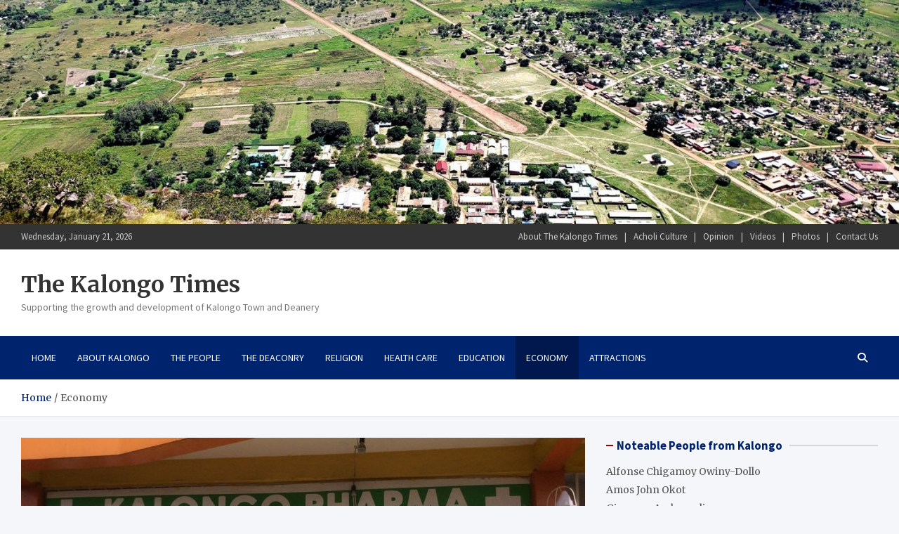

--- FILE ---
content_type: text/html; charset=UTF-8
request_url: https://thekalongotimes.com/economy/
body_size: 89672
content:
<!doctype html>
<html lang="en-GB">
<head>
	<meta charset="UTF-8">
	<meta name="viewport" content="width=device-width, initial-scale=1, shrink-to-fit=no">
	<link rel="profile" href="https://gmpg.org/xfn/11">

	<meta name='robots' content='index, follow, max-image-preview:large, max-snippet:-1, max-video-preview:-1' />
	<style>img:is([sizes="auto" i], [sizes^="auto," i]) { contain-intrinsic-size: 3000px 1500px }</style>
	
	<!-- This site is optimized with the Yoast SEO plugin v25.1 - https://yoast.com/wordpress/plugins/seo/ -->
	<title>Economy - The Kalongo Times</title>
	<link rel="canonical" href="https://thekalongotimes.com/economy/" />
	<meta property="og:locale" content="en_GB" />
	<meta property="og:type" content="article" />
	<meta property="og:title" content="Economy - The Kalongo Times" />
	<meta property="og:description" content="The primary industry in Kalongo is agriculture, with a number of small commercial farms and subsistence farms growing produce for sale in local markets. There are also a number of&hellip;" />
	<meta property="og:url" content="https://thekalongotimes.com/economy/" />
	<meta property="og:site_name" content="The Kalongo Times" />
	<meta property="article:modified_time" content="2020-12-05T21:47:04+00:00" />
	<meta property="og:image" content="https://thekalongotimes.com/wp-content/uploads/2020/11/Kalongo-Business.jpg" />
	<meta property="og:image:width" content="803" />
	<meta property="og:image:height" content="600" />
	<meta property="og:image:type" content="image/jpeg" />
	<meta name="twitter:card" content="summary_large_image" />
	<meta name="twitter:label1" content="Estimated reading time" />
	<meta name="twitter:data1" content="1 minute" />
	<script type="application/ld+json" class="yoast-schema-graph">{"@context":"https://schema.org","@graph":[{"@type":"WebPage","@id":"https://thekalongotimes.com/economy/","url":"https://thekalongotimes.com/economy/","name":"Economy - The Kalongo Times","isPartOf":{"@id":"https://thekalongotimes.com/#website"},"primaryImageOfPage":{"@id":"https://thekalongotimes.com/economy/#primaryimage"},"image":{"@id":"https://thekalongotimes.com/economy/#primaryimage"},"thumbnailUrl":"https://thekalongotimes.com/wp-content/uploads/2020/11/Kalongo-Business.jpg","datePublished":"2020-02-18T21:25:58+00:00","dateModified":"2020-12-05T21:47:04+00:00","breadcrumb":{"@id":"https://thekalongotimes.com/economy/#breadcrumb"},"inLanguage":"en-GB","potentialAction":[{"@type":"ReadAction","target":["https://thekalongotimes.com/economy/"]}]},{"@type":"ImageObject","inLanguage":"en-GB","@id":"https://thekalongotimes.com/economy/#primaryimage","url":"https://thekalongotimes.com/wp-content/uploads/2020/11/Kalongo-Business.jpg","contentUrl":"https://thekalongotimes.com/wp-content/uploads/2020/11/Kalongo-Business.jpg","width":803,"height":600},{"@type":"BreadcrumbList","@id":"https://thekalongotimes.com/economy/#breadcrumb","itemListElement":[{"@type":"ListItem","position":1,"name":"Home","item":"https://thekalongotimes.com/"},{"@type":"ListItem","position":2,"name":"Economy"}]},{"@type":"WebSite","@id":"https://thekalongotimes.com/#website","url":"https://thekalongotimes.com/","name":"The Kalongo Times","description":"Supporting the growth and development of Kalongo Town and Deanery","publisher":{"@id":"https://thekalongotimes.com/#organization"},"potentialAction":[{"@type":"SearchAction","target":{"@type":"EntryPoint","urlTemplate":"https://thekalongotimes.com/?s={search_term_string}"},"query-input":{"@type":"PropertyValueSpecification","valueRequired":true,"valueName":"search_term_string"}}],"inLanguage":"en-GB"},{"@type":"Organization","@id":"https://thekalongotimes.com/#organization","name":"The Kalongo Times","url":"https://thekalongotimes.com/","logo":{"@type":"ImageObject","inLanguage":"en-GB","@id":"https://thekalongotimes.com/#/schema/logo/image/","url":"https://thekalongotimes.com/wp-content/uploads/2020/11/2a82941b-223b-4bf1-91d1-35303b86cafe.jpg","contentUrl":"https://thekalongotimes.com/wp-content/uploads/2020/11/2a82941b-223b-4bf1-91d1-35303b86cafe.jpg","width":1280,"height":960,"caption":"The Kalongo Times"},"image":{"@id":"https://thekalongotimes.com/#/schema/logo/image/"}}]}</script>
	<!-- / Yoast SEO plugin. -->


<link rel='dns-prefetch' href='//fonts.googleapis.com' />
<link rel="alternate" type="application/rss+xml" title="The Kalongo Times &raquo; Feed" href="https://thekalongotimes.com/feed/" />
<link rel="alternate" type="application/rss+xml" title="The Kalongo Times &raquo; Comments Feed" href="https://thekalongotimes.com/comments/feed/" />
		<!-- This site uses the Google Analytics by MonsterInsights plugin v9.5.3 - Using Analytics tracking - https://www.monsterinsights.com/ -->
		<!-- Note: MonsterInsights is not currently configured on this site. The site owner needs to authenticate with Google Analytics in the MonsterInsights settings panel. -->
					<!-- No tracking code set -->
				<!-- / Google Analytics by MonsterInsights -->
		<script type="text/javascript">
/* <![CDATA[ */
window._wpemojiSettings = {"baseUrl":"https:\/\/s.w.org\/images\/core\/emoji\/16.0.1\/72x72\/","ext":".png","svgUrl":"https:\/\/s.w.org\/images\/core\/emoji\/16.0.1\/svg\/","svgExt":".svg","source":{"concatemoji":"https:\/\/thekalongotimes.com\/wp-includes\/js\/wp-emoji-release.min.js?ver=6.8.3"}};
/*! This file is auto-generated */
!function(s,n){var o,i,e;function c(e){try{var t={supportTests:e,timestamp:(new Date).valueOf()};sessionStorage.setItem(o,JSON.stringify(t))}catch(e){}}function p(e,t,n){e.clearRect(0,0,e.canvas.width,e.canvas.height),e.fillText(t,0,0);var t=new Uint32Array(e.getImageData(0,0,e.canvas.width,e.canvas.height).data),a=(e.clearRect(0,0,e.canvas.width,e.canvas.height),e.fillText(n,0,0),new Uint32Array(e.getImageData(0,0,e.canvas.width,e.canvas.height).data));return t.every(function(e,t){return e===a[t]})}function u(e,t){e.clearRect(0,0,e.canvas.width,e.canvas.height),e.fillText(t,0,0);for(var n=e.getImageData(16,16,1,1),a=0;a<n.data.length;a++)if(0!==n.data[a])return!1;return!0}function f(e,t,n,a){switch(t){case"flag":return n(e,"\ud83c\udff3\ufe0f\u200d\u26a7\ufe0f","\ud83c\udff3\ufe0f\u200b\u26a7\ufe0f")?!1:!n(e,"\ud83c\udde8\ud83c\uddf6","\ud83c\udde8\u200b\ud83c\uddf6")&&!n(e,"\ud83c\udff4\udb40\udc67\udb40\udc62\udb40\udc65\udb40\udc6e\udb40\udc67\udb40\udc7f","\ud83c\udff4\u200b\udb40\udc67\u200b\udb40\udc62\u200b\udb40\udc65\u200b\udb40\udc6e\u200b\udb40\udc67\u200b\udb40\udc7f");case"emoji":return!a(e,"\ud83e\udedf")}return!1}function g(e,t,n,a){var r="undefined"!=typeof WorkerGlobalScope&&self instanceof WorkerGlobalScope?new OffscreenCanvas(300,150):s.createElement("canvas"),o=r.getContext("2d",{willReadFrequently:!0}),i=(o.textBaseline="top",o.font="600 32px Arial",{});return e.forEach(function(e){i[e]=t(o,e,n,a)}),i}function t(e){var t=s.createElement("script");t.src=e,t.defer=!0,s.head.appendChild(t)}"undefined"!=typeof Promise&&(o="wpEmojiSettingsSupports",i=["flag","emoji"],n.supports={everything:!0,everythingExceptFlag:!0},e=new Promise(function(e){s.addEventListener("DOMContentLoaded",e,{once:!0})}),new Promise(function(t){var n=function(){try{var e=JSON.parse(sessionStorage.getItem(o));if("object"==typeof e&&"number"==typeof e.timestamp&&(new Date).valueOf()<e.timestamp+604800&&"object"==typeof e.supportTests)return e.supportTests}catch(e){}return null}();if(!n){if("undefined"!=typeof Worker&&"undefined"!=typeof OffscreenCanvas&&"undefined"!=typeof URL&&URL.createObjectURL&&"undefined"!=typeof Blob)try{var e="postMessage("+g.toString()+"("+[JSON.stringify(i),f.toString(),p.toString(),u.toString()].join(",")+"));",a=new Blob([e],{type:"text/javascript"}),r=new Worker(URL.createObjectURL(a),{name:"wpTestEmojiSupports"});return void(r.onmessage=function(e){c(n=e.data),r.terminate(),t(n)})}catch(e){}c(n=g(i,f,p,u))}t(n)}).then(function(e){for(var t in e)n.supports[t]=e[t],n.supports.everything=n.supports.everything&&n.supports[t],"flag"!==t&&(n.supports.everythingExceptFlag=n.supports.everythingExceptFlag&&n.supports[t]);n.supports.everythingExceptFlag=n.supports.everythingExceptFlag&&!n.supports.flag,n.DOMReady=!1,n.readyCallback=function(){n.DOMReady=!0}}).then(function(){return e}).then(function(){var e;n.supports.everything||(n.readyCallback(),(e=n.source||{}).concatemoji?t(e.concatemoji):e.wpemoji&&e.twemoji&&(t(e.twemoji),t(e.wpemoji)))}))}((window,document),window._wpemojiSettings);
/* ]]> */
</script>
<style id='wp-emoji-styles-inline-css' type='text/css'>

	img.wp-smiley, img.emoji {
		display: inline !important;
		border: none !important;
		box-shadow: none !important;
		height: 1em !important;
		width: 1em !important;
		margin: 0 0.07em !important;
		vertical-align: -0.1em !important;
		background: none !important;
		padding: 0 !important;
	}
</style>
<link rel='stylesheet' id='wp-block-library-css' href='https://thekalongotimes.com/wp-includes/css/dist/block-library/style.min.css?ver=6.8.3' type='text/css' media='all' />
<style id='classic-theme-styles-inline-css' type='text/css'>
/*! This file is auto-generated */
.wp-block-button__link{color:#fff;background-color:#32373c;border-radius:9999px;box-shadow:none;text-decoration:none;padding:calc(.667em + 2px) calc(1.333em + 2px);font-size:1.125em}.wp-block-file__button{background:#32373c;color:#fff;text-decoration:none}
</style>
<style id='global-styles-inline-css' type='text/css'>
:root{--wp--preset--aspect-ratio--square: 1;--wp--preset--aspect-ratio--4-3: 4/3;--wp--preset--aspect-ratio--3-4: 3/4;--wp--preset--aspect-ratio--3-2: 3/2;--wp--preset--aspect-ratio--2-3: 2/3;--wp--preset--aspect-ratio--16-9: 16/9;--wp--preset--aspect-ratio--9-16: 9/16;--wp--preset--color--black: #000000;--wp--preset--color--cyan-bluish-gray: #abb8c3;--wp--preset--color--white: #ffffff;--wp--preset--color--pale-pink: #f78da7;--wp--preset--color--vivid-red: #cf2e2e;--wp--preset--color--luminous-vivid-orange: #ff6900;--wp--preset--color--luminous-vivid-amber: #fcb900;--wp--preset--color--light-green-cyan: #7bdcb5;--wp--preset--color--vivid-green-cyan: #00d084;--wp--preset--color--pale-cyan-blue: #8ed1fc;--wp--preset--color--vivid-cyan-blue: #0693e3;--wp--preset--color--vivid-purple: #9b51e0;--wp--preset--gradient--vivid-cyan-blue-to-vivid-purple: linear-gradient(135deg,rgba(6,147,227,1) 0%,rgb(155,81,224) 100%);--wp--preset--gradient--light-green-cyan-to-vivid-green-cyan: linear-gradient(135deg,rgb(122,220,180) 0%,rgb(0,208,130) 100%);--wp--preset--gradient--luminous-vivid-amber-to-luminous-vivid-orange: linear-gradient(135deg,rgba(252,185,0,1) 0%,rgba(255,105,0,1) 100%);--wp--preset--gradient--luminous-vivid-orange-to-vivid-red: linear-gradient(135deg,rgba(255,105,0,1) 0%,rgb(207,46,46) 100%);--wp--preset--gradient--very-light-gray-to-cyan-bluish-gray: linear-gradient(135deg,rgb(238,238,238) 0%,rgb(169,184,195) 100%);--wp--preset--gradient--cool-to-warm-spectrum: linear-gradient(135deg,rgb(74,234,220) 0%,rgb(151,120,209) 20%,rgb(207,42,186) 40%,rgb(238,44,130) 60%,rgb(251,105,98) 80%,rgb(254,248,76) 100%);--wp--preset--gradient--blush-light-purple: linear-gradient(135deg,rgb(255,206,236) 0%,rgb(152,150,240) 100%);--wp--preset--gradient--blush-bordeaux: linear-gradient(135deg,rgb(254,205,165) 0%,rgb(254,45,45) 50%,rgb(107,0,62) 100%);--wp--preset--gradient--luminous-dusk: linear-gradient(135deg,rgb(255,203,112) 0%,rgb(199,81,192) 50%,rgb(65,88,208) 100%);--wp--preset--gradient--pale-ocean: linear-gradient(135deg,rgb(255,245,203) 0%,rgb(182,227,212) 50%,rgb(51,167,181) 100%);--wp--preset--gradient--electric-grass: linear-gradient(135deg,rgb(202,248,128) 0%,rgb(113,206,126) 100%);--wp--preset--gradient--midnight: linear-gradient(135deg,rgb(2,3,129) 0%,rgb(40,116,252) 100%);--wp--preset--font-size--small: 13px;--wp--preset--font-size--medium: 20px;--wp--preset--font-size--large: 36px;--wp--preset--font-size--x-large: 42px;--wp--preset--spacing--20: 0.44rem;--wp--preset--spacing--30: 0.67rem;--wp--preset--spacing--40: 1rem;--wp--preset--spacing--50: 1.5rem;--wp--preset--spacing--60: 2.25rem;--wp--preset--spacing--70: 3.38rem;--wp--preset--spacing--80: 5.06rem;--wp--preset--shadow--natural: 6px 6px 9px rgba(0, 0, 0, 0.2);--wp--preset--shadow--deep: 12px 12px 50px rgba(0, 0, 0, 0.4);--wp--preset--shadow--sharp: 6px 6px 0px rgba(0, 0, 0, 0.2);--wp--preset--shadow--outlined: 6px 6px 0px -3px rgba(255, 255, 255, 1), 6px 6px rgba(0, 0, 0, 1);--wp--preset--shadow--crisp: 6px 6px 0px rgba(0, 0, 0, 1);}:where(.is-layout-flex){gap: 0.5em;}:where(.is-layout-grid){gap: 0.5em;}body .is-layout-flex{display: flex;}.is-layout-flex{flex-wrap: wrap;align-items: center;}.is-layout-flex > :is(*, div){margin: 0;}body .is-layout-grid{display: grid;}.is-layout-grid > :is(*, div){margin: 0;}:where(.wp-block-columns.is-layout-flex){gap: 2em;}:where(.wp-block-columns.is-layout-grid){gap: 2em;}:where(.wp-block-post-template.is-layout-flex){gap: 1.25em;}:where(.wp-block-post-template.is-layout-grid){gap: 1.25em;}.has-black-color{color: var(--wp--preset--color--black) !important;}.has-cyan-bluish-gray-color{color: var(--wp--preset--color--cyan-bluish-gray) !important;}.has-white-color{color: var(--wp--preset--color--white) !important;}.has-pale-pink-color{color: var(--wp--preset--color--pale-pink) !important;}.has-vivid-red-color{color: var(--wp--preset--color--vivid-red) !important;}.has-luminous-vivid-orange-color{color: var(--wp--preset--color--luminous-vivid-orange) !important;}.has-luminous-vivid-amber-color{color: var(--wp--preset--color--luminous-vivid-amber) !important;}.has-light-green-cyan-color{color: var(--wp--preset--color--light-green-cyan) !important;}.has-vivid-green-cyan-color{color: var(--wp--preset--color--vivid-green-cyan) !important;}.has-pale-cyan-blue-color{color: var(--wp--preset--color--pale-cyan-blue) !important;}.has-vivid-cyan-blue-color{color: var(--wp--preset--color--vivid-cyan-blue) !important;}.has-vivid-purple-color{color: var(--wp--preset--color--vivid-purple) !important;}.has-black-background-color{background-color: var(--wp--preset--color--black) !important;}.has-cyan-bluish-gray-background-color{background-color: var(--wp--preset--color--cyan-bluish-gray) !important;}.has-white-background-color{background-color: var(--wp--preset--color--white) !important;}.has-pale-pink-background-color{background-color: var(--wp--preset--color--pale-pink) !important;}.has-vivid-red-background-color{background-color: var(--wp--preset--color--vivid-red) !important;}.has-luminous-vivid-orange-background-color{background-color: var(--wp--preset--color--luminous-vivid-orange) !important;}.has-luminous-vivid-amber-background-color{background-color: var(--wp--preset--color--luminous-vivid-amber) !important;}.has-light-green-cyan-background-color{background-color: var(--wp--preset--color--light-green-cyan) !important;}.has-vivid-green-cyan-background-color{background-color: var(--wp--preset--color--vivid-green-cyan) !important;}.has-pale-cyan-blue-background-color{background-color: var(--wp--preset--color--pale-cyan-blue) !important;}.has-vivid-cyan-blue-background-color{background-color: var(--wp--preset--color--vivid-cyan-blue) !important;}.has-vivid-purple-background-color{background-color: var(--wp--preset--color--vivid-purple) !important;}.has-black-border-color{border-color: var(--wp--preset--color--black) !important;}.has-cyan-bluish-gray-border-color{border-color: var(--wp--preset--color--cyan-bluish-gray) !important;}.has-white-border-color{border-color: var(--wp--preset--color--white) !important;}.has-pale-pink-border-color{border-color: var(--wp--preset--color--pale-pink) !important;}.has-vivid-red-border-color{border-color: var(--wp--preset--color--vivid-red) !important;}.has-luminous-vivid-orange-border-color{border-color: var(--wp--preset--color--luminous-vivid-orange) !important;}.has-luminous-vivid-amber-border-color{border-color: var(--wp--preset--color--luminous-vivid-amber) !important;}.has-light-green-cyan-border-color{border-color: var(--wp--preset--color--light-green-cyan) !important;}.has-vivid-green-cyan-border-color{border-color: var(--wp--preset--color--vivid-green-cyan) !important;}.has-pale-cyan-blue-border-color{border-color: var(--wp--preset--color--pale-cyan-blue) !important;}.has-vivid-cyan-blue-border-color{border-color: var(--wp--preset--color--vivid-cyan-blue) !important;}.has-vivid-purple-border-color{border-color: var(--wp--preset--color--vivid-purple) !important;}.has-vivid-cyan-blue-to-vivid-purple-gradient-background{background: var(--wp--preset--gradient--vivid-cyan-blue-to-vivid-purple) !important;}.has-light-green-cyan-to-vivid-green-cyan-gradient-background{background: var(--wp--preset--gradient--light-green-cyan-to-vivid-green-cyan) !important;}.has-luminous-vivid-amber-to-luminous-vivid-orange-gradient-background{background: var(--wp--preset--gradient--luminous-vivid-amber-to-luminous-vivid-orange) !important;}.has-luminous-vivid-orange-to-vivid-red-gradient-background{background: var(--wp--preset--gradient--luminous-vivid-orange-to-vivid-red) !important;}.has-very-light-gray-to-cyan-bluish-gray-gradient-background{background: var(--wp--preset--gradient--very-light-gray-to-cyan-bluish-gray) !important;}.has-cool-to-warm-spectrum-gradient-background{background: var(--wp--preset--gradient--cool-to-warm-spectrum) !important;}.has-blush-light-purple-gradient-background{background: var(--wp--preset--gradient--blush-light-purple) !important;}.has-blush-bordeaux-gradient-background{background: var(--wp--preset--gradient--blush-bordeaux) !important;}.has-luminous-dusk-gradient-background{background: var(--wp--preset--gradient--luminous-dusk) !important;}.has-pale-ocean-gradient-background{background: var(--wp--preset--gradient--pale-ocean) !important;}.has-electric-grass-gradient-background{background: var(--wp--preset--gradient--electric-grass) !important;}.has-midnight-gradient-background{background: var(--wp--preset--gradient--midnight) !important;}.has-small-font-size{font-size: var(--wp--preset--font-size--small) !important;}.has-medium-font-size{font-size: var(--wp--preset--font-size--medium) !important;}.has-large-font-size{font-size: var(--wp--preset--font-size--large) !important;}.has-x-large-font-size{font-size: var(--wp--preset--font-size--x-large) !important;}
:where(.wp-block-post-template.is-layout-flex){gap: 1.25em;}:where(.wp-block-post-template.is-layout-grid){gap: 1.25em;}
:where(.wp-block-columns.is-layout-flex){gap: 2em;}:where(.wp-block-columns.is-layout-grid){gap: 2em;}
:root :where(.wp-block-pullquote){font-size: 1.5em;line-height: 1.6;}
</style>
<link rel='stylesheet' id='lightSlider-css' href='https://thekalongotimes.com/wp-content/plugins/hootkit/assets/lightSlider.min.css?ver=1.1.2' type='text/css' media='' />
<link rel='stylesheet' id='font-awesome-css' href='https://thekalongotimes.com/wp-content/plugins/hootkit/assets/font-awesome.min.css?ver=5.0.10' type='text/css' media='' />
<link rel='stylesheet' id='hootkit-css' href='https://thekalongotimes.com/wp-content/plugins/hootkit/assets/hootkit.css?ver=2.0.20' type='text/css' media='' />
<link rel='stylesheet' id='yop-public-css' href='https://thekalongotimes.com/wp-content/plugins/yop-poll/public/assets/css/yop-poll-public-6.5.37.css?ver=6.8.3' type='text/css' media='all' />
<link rel='stylesheet' id='bootstrap-style-css' href='https://thekalongotimes.com/wp-content/themes/meta-news/assets/library/bootstrap/css/bootstrap.min.css?ver=4.0.0' type='text/css' media='all' />
<link rel='stylesheet' id='font-awesome-style-css' href='https://thekalongotimes.com/wp-content/themes/meta-news/assets/library/font-awesome/css/all.min.css?ver=6.8.3' type='text/css' media='all' />
<link rel='stylesheet' id='meta-news-google-fonts-css' href='//fonts.googleapis.com/css2?family=Merriweather:ital,wght@0,300;0,400;0,700;1,300;1,400;1,700&#038;family=Source+Sans+Pro:ital,wght@0,300;0,400;0,700;1,300;1,400;1,700&#038;display=swap' type='text/css' media='all' />
<link rel='stylesheet' id='meta-news-style-css' href='https://thekalongotimes.com/wp-content/themes/meta-news/style.css?ver=6.8.3' type='text/css' media='all' />
<script type="text/javascript" src="https://thekalongotimes.com/wp-includes/js/jquery/jquery.min.js?ver=3.7.1" id="jquery-core-js"></script>
<script type="text/javascript" src="https://thekalongotimes.com/wp-includes/js/jquery/jquery-migrate.min.js?ver=3.4.1" id="jquery-migrate-js"></script>
<script type="text/javascript" id="yop-public-js-extra">
/* <![CDATA[ */
var objectL10n = {"yopPollParams":{"urlParams":{"ajax":"https:\/\/thekalongotimes.com\/wp-admin\/admin-ajax.php","wpLogin":"https:\/\/thekalongotimes.com\/wp-login.php?redirect_to=https%3A%2F%2Fthekalongotimes.com%2Fwp-admin%2Fadmin-ajax.php%3Faction%3Dyop_poll_record_wordpress_vote"},"apiParams":{"reCaptcha":{"siteKey":""},"reCaptchaV2Invisible":{"siteKey":""},"reCaptchaV3":{"siteKey":""},"hCaptcha":{"siteKey":""},"cloudflareTurnstile":{"siteKey":""}},"captchaParams":{"imgPath":"https:\/\/thekalongotimes.com\/wp-content\/plugins\/yop-poll\/public\/assets\/img\/","url":"https:\/\/thekalongotimes.com\/wp-content\/plugins\/yop-poll\/app.php","accessibilityAlt":"Sound icon","accessibilityTitle":"Accessibility option: listen to a question and answer it!","accessibilityDescription":"Type below the <strong>answer<\/strong> to what you hear. Numbers or words:","explanation":"Click or touch the <strong>ANSWER<\/strong>","refreshAlt":"Refresh\/reload icon","refreshTitle":"Refresh\/reload: get new images and accessibility option!"},"voteParams":{"invalidPoll":"Invalid Poll","noAnswersSelected":"No answer selected","minAnswersRequired":"At least {min_answers_allowed} answer(s) required","maxAnswersRequired":"A max of {max_answers_allowed} answer(s) accepted","noAnswerForOther":"No other answer entered","noValueForCustomField":"{custom_field_name} is required","tooManyCharsForCustomField":"Text for {custom_field_name} is too long","consentNotChecked":"You must agree to our terms and conditions","noCaptchaSelected":"Captcha is required","thankYou":"Thank you for your vote"},"resultsParams":{"singleVote":"vote","multipleVotes":"votes","singleAnswer":"answer","multipleAnswers":"answers"}}};
/* ]]> */
</script>
<script type="text/javascript" src="https://thekalongotimes.com/wp-content/plugins/yop-poll/public/assets/js/yop-poll-public-6.5.37.min.js?ver=6.8.3" id="yop-public-js"></script>
<!--[if lt IE 9]>
<script type="text/javascript" src="https://thekalongotimes.com/wp-content/themes/meta-news/assets/js/html5.js?ver=3.7.3" id="html5-js"></script>
<![endif]-->
<link rel="https://api.w.org/" href="https://thekalongotimes.com/wp-json/" /><link rel="alternate" title="JSON" type="application/json" href="https://thekalongotimes.com/wp-json/wp/v2/pages/72" /><link rel="EditURI" type="application/rsd+xml" title="RSD" href="https://thekalongotimes.com/xmlrpc.php?rsd" />
<meta name="generator" content="WordPress 6.8.3" />
<link rel='shortlink' href='https://thekalongotimes.com/?p=72' />
<link rel="alternate" title="oEmbed (JSON)" type="application/json+oembed" href="https://thekalongotimes.com/wp-json/oembed/1.0/embed?url=https%3A%2F%2Fthekalongotimes.com%2Feconomy%2F" />
<link rel="alternate" title="oEmbed (XML)" type="text/xml+oembed" href="https://thekalongotimes.com/wp-json/oembed/1.0/embed?url=https%3A%2F%2Fthekalongotimes.com%2Feconomy%2F&#038;format=xml" />
<style type="text/css">.saboxplugin-wrap{-webkit-box-sizing:border-box;-moz-box-sizing:border-box;-ms-box-sizing:border-box;box-sizing:border-box;border:1px solid #eee;width:100%;clear:both;display:block;overflow:hidden;word-wrap:break-word;position:relative}.saboxplugin-wrap .saboxplugin-gravatar{float:left;padding:0 20px 20px 20px}.saboxplugin-wrap .saboxplugin-gravatar img{max-width:100px;height:auto;border-radius:0;}.saboxplugin-wrap .saboxplugin-authorname{font-size:18px;line-height:1;margin:20px 0 0 20px;display:block}.saboxplugin-wrap .saboxplugin-authorname a{text-decoration:none}.saboxplugin-wrap .saboxplugin-authorname a:focus{outline:0}.saboxplugin-wrap .saboxplugin-desc{display:block;margin:5px 20px}.saboxplugin-wrap .saboxplugin-desc a{text-decoration:underline}.saboxplugin-wrap .saboxplugin-desc p{margin:5px 0 12px}.saboxplugin-wrap .saboxplugin-web{margin:0 20px 15px;text-align:left}.saboxplugin-wrap .sab-web-position{text-align:right}.saboxplugin-wrap .saboxplugin-web a{color:#ccc;text-decoration:none}.saboxplugin-wrap .saboxplugin-socials{position:relative;display:block;background:#fcfcfc;padding:5px;border-top:1px solid #eee}.saboxplugin-wrap .saboxplugin-socials a svg{width:20px;height:20px}.saboxplugin-wrap .saboxplugin-socials a svg .st2{fill:#fff; transform-origin:center center;}.saboxplugin-wrap .saboxplugin-socials a svg .st1{fill:rgba(0,0,0,.3)}.saboxplugin-wrap .saboxplugin-socials a:hover{opacity:.8;-webkit-transition:opacity .4s;-moz-transition:opacity .4s;-o-transition:opacity .4s;transition:opacity .4s;box-shadow:none!important;-webkit-box-shadow:none!important}.saboxplugin-wrap .saboxplugin-socials .saboxplugin-icon-color{box-shadow:none;padding:0;border:0;-webkit-transition:opacity .4s;-moz-transition:opacity .4s;-o-transition:opacity .4s;transition:opacity .4s;display:inline-block;color:#fff;font-size:0;text-decoration:inherit;margin:5px;-webkit-border-radius:0;-moz-border-radius:0;-ms-border-radius:0;-o-border-radius:0;border-radius:0;overflow:hidden}.saboxplugin-wrap .saboxplugin-socials .saboxplugin-icon-grey{text-decoration:inherit;box-shadow:none;position:relative;display:-moz-inline-stack;display:inline-block;vertical-align:middle;zoom:1;margin:10px 5px;color:#444;fill:#444}.clearfix:after,.clearfix:before{content:' ';display:table;line-height:0;clear:both}.ie7 .clearfix{zoom:1}.saboxplugin-socials.sabox-colored .saboxplugin-icon-color .sab-twitch{border-color:#38245c}.saboxplugin-socials.sabox-colored .saboxplugin-icon-color .sab-addthis{border-color:#e91c00}.saboxplugin-socials.sabox-colored .saboxplugin-icon-color .sab-behance{border-color:#003eb0}.saboxplugin-socials.sabox-colored .saboxplugin-icon-color .sab-delicious{border-color:#06c}.saboxplugin-socials.sabox-colored .saboxplugin-icon-color .sab-deviantart{border-color:#036824}.saboxplugin-socials.sabox-colored .saboxplugin-icon-color .sab-digg{border-color:#00327c}.saboxplugin-socials.sabox-colored .saboxplugin-icon-color .sab-dribbble{border-color:#ba1655}.saboxplugin-socials.sabox-colored .saboxplugin-icon-color .sab-facebook{border-color:#1e2e4f}.saboxplugin-socials.sabox-colored .saboxplugin-icon-color .sab-flickr{border-color:#003576}.saboxplugin-socials.sabox-colored .saboxplugin-icon-color .sab-github{border-color:#264874}.saboxplugin-socials.sabox-colored .saboxplugin-icon-color .sab-google{border-color:#0b51c5}.saboxplugin-socials.sabox-colored .saboxplugin-icon-color .sab-googleplus{border-color:#96271a}.saboxplugin-socials.sabox-colored .saboxplugin-icon-color .sab-html5{border-color:#902e13}.saboxplugin-socials.sabox-colored .saboxplugin-icon-color .sab-instagram{border-color:#1630aa}.saboxplugin-socials.sabox-colored .saboxplugin-icon-color .sab-linkedin{border-color:#00344f}.saboxplugin-socials.sabox-colored .saboxplugin-icon-color .sab-pinterest{border-color:#5b040e}.saboxplugin-socials.sabox-colored .saboxplugin-icon-color .sab-reddit{border-color:#992900}.saboxplugin-socials.sabox-colored .saboxplugin-icon-color .sab-rss{border-color:#a43b0a}.saboxplugin-socials.sabox-colored .saboxplugin-icon-color .sab-sharethis{border-color:#5d8420}.saboxplugin-socials.sabox-colored .saboxplugin-icon-color .sab-skype{border-color:#00658a}.saboxplugin-socials.sabox-colored .saboxplugin-icon-color .sab-soundcloud{border-color:#995200}.saboxplugin-socials.sabox-colored .saboxplugin-icon-color .sab-spotify{border-color:#0f612c}.saboxplugin-socials.sabox-colored .saboxplugin-icon-color .sab-stackoverflow{border-color:#a95009}.saboxplugin-socials.sabox-colored .saboxplugin-icon-color .sab-steam{border-color:#006388}.saboxplugin-socials.sabox-colored .saboxplugin-icon-color .sab-user_email{border-color:#b84e05}.saboxplugin-socials.sabox-colored .saboxplugin-icon-color .sab-stumbleUpon{border-color:#9b280e}.saboxplugin-socials.sabox-colored .saboxplugin-icon-color .sab-tumblr{border-color:#10151b}.saboxplugin-socials.sabox-colored .saboxplugin-icon-color .sab-twitter{border-color:#0967a0}.saboxplugin-socials.sabox-colored .saboxplugin-icon-color .sab-vimeo{border-color:#0d7091}.saboxplugin-socials.sabox-colored .saboxplugin-icon-color .sab-windows{border-color:#003f71}.saboxplugin-socials.sabox-colored .saboxplugin-icon-color .sab-whatsapp{border-color:#003f71}.saboxplugin-socials.sabox-colored .saboxplugin-icon-color .sab-wordpress{border-color:#0f3647}.saboxplugin-socials.sabox-colored .saboxplugin-icon-color .sab-yahoo{border-color:#14002d}.saboxplugin-socials.sabox-colored .saboxplugin-icon-color .sab-youtube{border-color:#900}.saboxplugin-socials.sabox-colored .saboxplugin-icon-color .sab-xing{border-color:#000202}.saboxplugin-socials.sabox-colored .saboxplugin-icon-color .sab-mixcloud{border-color:#2475a0}.saboxplugin-socials.sabox-colored .saboxplugin-icon-color .sab-vk{border-color:#243549}.saboxplugin-socials.sabox-colored .saboxplugin-icon-color .sab-medium{border-color:#00452c}.saboxplugin-socials.sabox-colored .saboxplugin-icon-color .sab-quora{border-color:#420e00}.saboxplugin-socials.sabox-colored .saboxplugin-icon-color .sab-meetup{border-color:#9b181c}.saboxplugin-socials.sabox-colored .saboxplugin-icon-color .sab-goodreads{border-color:#000}.saboxplugin-socials.sabox-colored .saboxplugin-icon-color .sab-snapchat{border-color:#999700}.saboxplugin-socials.sabox-colored .saboxplugin-icon-color .sab-500px{border-color:#00557f}.saboxplugin-socials.sabox-colored .saboxplugin-icon-color .sab-mastodont{border-color:#185886}.sabox-plus-item{margin-bottom:20px}@media screen and (max-width:480px){.saboxplugin-wrap{text-align:center}.saboxplugin-wrap .saboxplugin-gravatar{float:none;padding:20px 0;text-align:center;margin:0 auto;display:block}.saboxplugin-wrap .saboxplugin-gravatar img{float:none;display:inline-block;display:-moz-inline-stack;vertical-align:middle;zoom:1}.saboxplugin-wrap .saboxplugin-desc{margin:0 10px 20px;text-align:center}.saboxplugin-wrap .saboxplugin-authorname{text-align:center;margin:10px 0 20px}}body .saboxplugin-authorname a,body .saboxplugin-authorname a:hover{box-shadow:none;-webkit-box-shadow:none}a.sab-profile-edit{font-size:16px!important;line-height:1!important}.sab-edit-settings a,a.sab-profile-edit{color:#0073aa!important;box-shadow:none!important;-webkit-box-shadow:none!important}.sab-edit-settings{margin-right:15px;position:absolute;right:0;z-index:2;bottom:10px;line-height:20px}.sab-edit-settings i{margin-left:5px}.saboxplugin-socials{line-height:1!important}.rtl .saboxplugin-wrap .saboxplugin-gravatar{float:right}.rtl .saboxplugin-wrap .saboxplugin-authorname{display:flex;align-items:center}.rtl .saboxplugin-wrap .saboxplugin-authorname .sab-profile-edit{margin-right:10px}.rtl .sab-edit-settings{right:auto;left:0}img.sab-custom-avatar{max-width:75px;}.saboxplugin-wrap {margin-top:0px; margin-bottom:0px; padding: 0px 0px }.saboxplugin-wrap .saboxplugin-authorname {font-size:18px; line-height:25px;}.saboxplugin-wrap .saboxplugin-desc p, .saboxplugin-wrap .saboxplugin-desc {font-size:14px !important; line-height:21px !important;}.saboxplugin-wrap .saboxplugin-web {font-size:14px;}.saboxplugin-wrap .saboxplugin-socials a svg {width:18px;height:18px;}</style><link rel="icon" href="https://thekalongotimes.com/wp-content/uploads/2020/11/cropped-2a82941b-223b-4bf1-91d1-35303b86cafe-32x32.jpg" sizes="32x32" />
<link rel="icon" href="https://thekalongotimes.com/wp-content/uploads/2020/11/cropped-2a82941b-223b-4bf1-91d1-35303b86cafe-192x192.jpg" sizes="192x192" />
<link rel="apple-touch-icon" href="https://thekalongotimes.com/wp-content/uploads/2020/11/cropped-2a82941b-223b-4bf1-91d1-35303b86cafe-180x180.jpg" />
<meta name="msapplication-TileImage" content="https://thekalongotimes.com/wp-content/uploads/2020/11/cropped-2a82941b-223b-4bf1-91d1-35303b86cafe-270x270.jpg" />
</head>

<body data-rsssl=1 class="wp-singular page-template-default page page-id-72 wp-theme-meta-news theme-body group-blog header-image">

<div id="page" class="site">
	<a class="skip-link screen-reader-text" href="#content">Skip to content</a>
	<div id="wp-custom-header" class="wp-custom-header"><img src="https://thekalongotimes.com/wp-content/uploads/2020/12/cropped-cropped-20201103_11-1-scaled-1-1.jpg" width="1500" height="374" alt="" srcset="https://thekalongotimes.com/wp-content/uploads/2020/12/cropped-cropped-20201103_11-1-scaled-1-1.jpg 1500w, https://thekalongotimes.com/wp-content/uploads/2020/12/cropped-cropped-20201103_11-1-scaled-1-1-300x75.jpg 300w, https://thekalongotimes.com/wp-content/uploads/2020/12/cropped-cropped-20201103_11-1-scaled-1-1-1024x255.jpg 1024w, https://thekalongotimes.com/wp-content/uploads/2020/12/cropped-cropped-20201103_11-1-scaled-1-1-768x191.jpg 768w" sizes="(max-width: 1500px) 100vw, 1500px" decoding="async" fetchpriority="high" /></div>
	<header id="masthead" class="site-header">
					<div class="info-bar infobar-links-on">
				<div class="container">
					<div class="info-bar-wrap">
					<div class="row gutter-10">
						<div class="col-12 col-sm contact-section">
							<ul><li class="date">Wednesday, January 21, 2026</li></ul>
						</div><!-- .contact-section -->

													<div class="col-sm-auto infobar-links order-md-2">
								<button class="infobar-links-menu-toggle">Responsive Menu</button>
								<ul class="clearfix"><li id="menu-item-2655" class="menu-item menu-item-type-post_type menu-item-object-page menu-item-2655"><a href="https://thekalongotimes.com/about-kalongo-times/">About The Kalongo Times</a></li>
<li id="menu-item-2653" class="menu-item menu-item-type-taxonomy menu-item-object-category menu-item-2653"><a href="https://thekalongotimes.com/category/acholi-culture/">Acholi Culture</a></li>
<li id="menu-item-2654" class="menu-item menu-item-type-taxonomy menu-item-object-category menu-item-2654"><a href="https://thekalongotimes.com/category/opinion/">Opinion</a></li>
<li id="menu-item-1007" class="menu-item menu-item-type-post_type menu-item-object-page menu-item-1007"><a href="https://thekalongotimes.com/schools/">Videos</a></li>
<li id="menu-item-1204" class="menu-item menu-item-type-post_type menu-item-object-page menu-item-1204"><a href="https://thekalongotimes.com/photos/">Photos</a></li>
<li id="menu-item-2652" class="menu-item menu-item-type-post_type menu-item-object-page menu-item-2652"><a href="https://thekalongotimes.com/contact-us/">Contact Us</a></li>
</ul>							</div><!-- .infobar-links -->
											</div><!-- .row -->
					</div><!-- .info-bar-wrap -->
          		</div><!-- .container -->
        	</div><!-- .infobar -->
        		<div class="navbar-head" >
			<div class="container">
				<div class="navbar-head-inner">
					<div class="site-branding">
												<div class="site-title-wrap">
															<h2 class="site-title"><a href="https://thekalongotimes.com/" rel="home">The Kalongo Times</a></h2>
																<p class="site-description">Supporting the growth and development of Kalongo Town and Deanery</p>
													</div><!-- .site-title-wrap -->
					</div><!-- .site-branding .navbar-brand -->
									</div><!-- .row -->
			</div><!-- .container -->
		</div><!-- .navbar-head -->
		<nav class="navbar">
			<div class="container">
				<div class="navigation-icons-wrap">
					<button class="navbar-toggler menu-toggle" type="button" data-toggle="collapse" data-target="#navbarCollapse" aria-controls="navbarCollapse" aria-expanded="false" aria-label="Toggle navigation"></button>
					<a href="#" class="search-modal-toggle" data-toggle="modal" data-target="#search-modal"><i class="fas fa-search"></i></a>
				</div><!-- .navigation-icons-wrap -->
			</div><!-- .container -->
			<div class="navbar-inner">
				<div class="container">
					<div class="navigation-wrap">
						<div class="navbar-main">
							<div class="collapse navbar-collapse" id="navbarCollapse">
								<div id="site-navigation" class="main-navigation nav-uppercase" role="navigation">
									<ul class="nav-menu navbar-nav"><li id="menu-item-1497" class="menu-item menu-item-type-custom menu-item-object-custom menu-item-home menu-item-1497"><a href="https://thekalongotimes.com/">Home</a></li>
<li id="menu-item-2037" class="menu-item menu-item-type-post_type menu-item-object-page menu-item-home menu-item-2037"><a href="https://thekalongotimes.com/welcome/">About Kalongo</a></li>
<li id="menu-item-2039" class="menu-item menu-item-type-post_type menu-item-object-page menu-item-2039"><a href="https://thekalongotimes.com/the-people/">The People</a></li>
<li id="menu-item-936" class="menu-item menu-item-type-post_type menu-item-object-page menu-item-936"><a href="https://thekalongotimes.com/the-mission/">The Deaconry</a></li>
<li id="menu-item-844" class="menu-item menu-item-type-post_type menu-item-object-page menu-item-844"><a href="https://thekalongotimes.com/religion/">Religion</a></li>
<li id="menu-item-738" class="menu-item menu-item-type-post_type menu-item-object-page menu-item-738"><a href="https://thekalongotimes.com/the-hospital/">Health Care</a></li>
<li id="menu-item-737" class="menu-item menu-item-type-post_type menu-item-object-page menu-item-737"><a href="https://thekalongotimes.com/education/">Education</a></li>
<li id="menu-item-867" class="menu-item menu-item-type-post_type menu-item-object-page current-menu-item page_item page-item-72 current_page_item menu-item-867"><a href="https://thekalongotimes.com/economy/" aria-current="page">Economy</a></li>
<li id="menu-item-866" class="menu-item menu-item-type-post_type menu-item-object-page menu-item-866"><a href="https://thekalongotimes.com/?page_id=18">Attractions</a></li>
</ul>								</div><!-- #site-navigation .main-navigation -->
							</div><!-- .navbar-collapse -->
						</div><!-- .navbar-main -->
						<div class="navbar-right">
							<div class="navbar-element-item navbar-search">
								<a href="#" class="search-modal-toggle" data-toggle="modal" data-target="#search-modal"><i class="fas fa-search"></i></a>
							</div><!-- .navbar-element-item .navbar-search -->
						</div><!-- .navbar-right -->
					</div><!-- .navigation-wrap -->
				</div><!-- .container -->
			</div><!-- .navbar-inner -->
		</nav><!-- .navbar -->

		
		
					<div id="breadcrumb">
				<div class="container">
					<div role="navigation" aria-label="Breadcrumbs" class="breadcrumb-trail breadcrumbs" itemprop="breadcrumb"><ul class="trail-items" itemscope itemtype="http://schema.org/BreadcrumbList"><meta name="numberOfItems" content="2" /><meta name="itemListOrder" content="Ascending" /><li itemprop="itemListElement" itemscope itemtype="http://schema.org/ListItem" class="trail-item trail-begin"><a href="https://thekalongotimes.com/" rel="home" itemprop="item"><span itemprop="name">Home</span></a><meta itemprop="position" content="1" /></li><li itemprop="itemListElement" itemscope itemtype="http://schema.org/ListItem" class="trail-item trail-end"><span itemprop="name">Economy</span><meta itemprop="position" content="2" /></li></ul></div>				</div>
			</div><!-- .breadcrumb -->
			</header><!-- #masthead -->
	<div id="content" class="site-content ">
					<div class="container">
				<div class="row justify-content-center site-content-row">
		<div id="primary" class="col-lg-8 content-area sticky-column-bottom">	<div class="column-inner">
		<main id="main" class="site-main">

			<div id="post-72" class="post-72 page type-page status-publish has-post-thumbnail hentry">

	
		<figure class="post-featured-image page-single-img-wrap">
			<div class="a-post-img">
				<img width="803" height="600" src="https://thekalongotimes.com/wp-content/uploads/2020/11/Kalongo-Business.jpg" class="post-img wp-post-image" alt="" decoding="async" srcset="https://thekalongotimes.com/wp-content/uploads/2020/11/Kalongo-Business.jpg 803w, https://thekalongotimes.com/wp-content/uploads/2020/11/Kalongo-Business-300x224.jpg 300w, https://thekalongotimes.com/wp-content/uploads/2020/11/Kalongo-Business-768x574.jpg 768w, https://thekalongotimes.com/wp-content/uploads/2020/11/Kalongo-Business-465x347.jpg 465w, https://thekalongotimes.com/wp-content/uploads/2020/11/Kalongo-Business-669x500.jpg 669w" sizes="(max-width: 803px) 100vw, 803px" />			</div>
		</figure><!-- .post-featured-image .page-single-img-wrap -->

	
	<header class="entry-header">
		<h1 class="entry-title">Economy</h1>	</header><!-- .entry-header -->

	<div class="entry-content">
		
<div class="wp-block-image"><figure class="aligncenter size-large"><img decoding="async" width="803" height="600" src="https://thekalongotimes.com/wp-content/uploads/2020/11/Kalongo-Business.jpg" alt="" class="wp-image-881" srcset="https://thekalongotimes.com/wp-content/uploads/2020/11/Kalongo-Business.jpg 803w, https://thekalongotimes.com/wp-content/uploads/2020/11/Kalongo-Business-300x224.jpg 300w, https://thekalongotimes.com/wp-content/uploads/2020/11/Kalongo-Business-768x574.jpg 768w, https://thekalongotimes.com/wp-content/uploads/2020/11/Kalongo-Business-465x347.jpg 465w, https://thekalongotimes.com/wp-content/uploads/2020/11/Kalongo-Business-669x500.jpg 669w" sizes="(max-width: 803px) 100vw, 803px" /></figure></div>



<p>The primary industry in Kalongo is agriculture, with a number of small commercial farms and subsistence farms growing produce for sale in local markets. </p>



<p>There are also a number of small shops selling a range of household products in the high street.</p>



<p>There is a small service sector which includes a bank and a small petrol station.</p>



<p>Kalongo has a growing number of guest houses including the:</p>



<ul class="wp-block-list"><li><a href="https://greenoasisagago.com/">Green Oasis Guest House </a></li><li>Lim Welo Guest House </li><li> Top Guest House</li><li>Ama Guest House</li><li>Golden Guest House </li></ul>



<figure class="wp-block-image size-large"><img loading="lazy" decoding="async" width="815" height="450" src="https://thekalongotimes.com/wp-content/uploads/2020/11/green-oasis-guesthouse-tours-29875-4a227a633106bc768a35c8e611c86767bd570029-1.jpeg" alt="" class="wp-image-887" srcset="https://thekalongotimes.com/wp-content/uploads/2020/11/green-oasis-guesthouse-tours-29875-4a227a633106bc768a35c8e611c86767bd570029-1.jpeg 815w, https://thekalongotimes.com/wp-content/uploads/2020/11/green-oasis-guesthouse-tours-29875-4a227a633106bc768a35c8e611c86767bd570029-1-300x166.jpeg 300w, https://thekalongotimes.com/wp-content/uploads/2020/11/green-oasis-guesthouse-tours-29875-4a227a633106bc768a35c8e611c86767bd570029-1-768x424.jpeg 768w, https://thekalongotimes.com/wp-content/uploads/2020/11/green-oasis-guesthouse-tours-29875-4a227a633106bc768a35c8e611c86767bd570029-1-465x257.jpeg 465w, https://thekalongotimes.com/wp-content/uploads/2020/11/green-oasis-guesthouse-tours-29875-4a227a633106bc768a35c8e611c86767bd570029-1-695x384.jpeg 695w" sizes="auto, (max-width: 815px) 100vw, 815px" /><figcaption>Green Oasis Guest House</figcaption></figure>



<h2 class="wp-block-heading">Development</h2>



<p>Phone masts have now been introduced to Kalongo so mobile connectivity is available. </p>



<p>Water and Electricity have now been introduced to the town and more and more homes are being connected to these supplies. </p>



<h2 class="wp-block-heading">Banking </h2>



<p>Though there are commercial banking services in Kalongo Town, the majority of the population do not have personal accounts. Instead, they save locally in what is termed “<em>bol li cuup</em>” a village savings and loan association (VSLA). </p>



<p>This is a microfinance set up that brings together individuals with common interests into groups where they remit their savings on a weekly or monthly basis starting at the beginning (January) to the end of the year (December). </p>



<p>This mechanism allows members to borrow at low-interest rates that would eventually add up as dividends on top of the savings. </p>



<p></p>
	</div><!-- .entry-content -->
		
	</div><!-- #post-72 -->

		</main><!-- #main -->
	</div><!-- .column-inner -->
	</div><!-- #primary -->


<aside id="secondary" class="col-lg-4 widget-area sticky-column-bottom" role="complementary">
	<div class="column-inner">
		<div id="nav_menu-5" class="widget widget_nav_menu"><h3 class="widget-title"><span>Noteable People from Kalongo</span></h3><div class="menu-noteable-people-container"><ul id="menu-noteable-people" class="menu"><li id="menu-item-2523" class="menu-item menu-item-type-post_type menu-item-object-page menu-item-2523"><a href="https://thekalongotimes.com/alfonse-chigamoy-owiny-dollo/">Alfonse Chigamoy Owiny-Dollo</a></li>
<li id="menu-item-2537" class="menu-item menu-item-type-post_type menu-item-object-page menu-item-2537"><a href="https://thekalongotimes.com/amos-john-okot/">Amos John Okot</a></li>
<li id="menu-item-2514" class="menu-item menu-item-type-post_type menu-item-object-page menu-item-2514"><a href="https://thekalongotimes.com/giuseppe-ambrosoli/">Giuseppe Ambrosoli</a></li>
<li id="menu-item-2517" class="menu-item menu-item-type-post_type menu-item-object-page menu-item-2517"><a href="https://thekalongotimes.com/welcome-from-archbishop-john-baptist-odama/">Daudi Okelo &#038; Jildo Irwa</a></li>
<li id="menu-item-2515" class="menu-item menu-item-type-post_type menu-item-object-page menu-item-2515"><a href="https://thekalongotimes.com/professor-dr-john-joseph-otim/">Prof Dr John Joseph Otim</a></li>
<li id="menu-item-2516" class="menu-item menu-item-type-post_type menu-item-object-page menu-item-2516"><a href="https://thekalongotimes.com/yosefu-ocaya/">Yosefu Ocaya and Natalia Adwar</a></li>
<li id="menu-item-2518" class="menu-item menu-item-type-post_type menu-item-object-page menu-item-2518"><a href="https://thekalongotimes.com/life-profile-of-the-late-jino-owiny-3rd-october-1932-to-12th-april-2014/">Jino Owiny</a></li>
<li id="menu-item-2529" class="menu-item menu-item-type-post_type menu-item-object-page menu-item-2529"><a href="https://thekalongotimes.com/hon-prof-ogenga-latigo/">Hon. Prof. Ogenga Latigo</a></li>
</ul></div></div><div id="hootkit-posts-list-2" class="widget widget_hootkit-posts-list">
<div class="posts-list-widget posts-list-style1">

	<div class="widget-title-wrap hastitle"><h3 class="widget-title"><span>POSTS</span></h3></div>
	<div class="posts-list-columns">
		<div class="hcolumn-1-1 posts-list-column-1 hcol-first hcol-last">
			
				<div class="posts-listunit posts-listunit-large posts-listunit-parent posts-imgsize-medium visual-img" data-unitsize="large" data-columns="1">

											<div class="posts-listunit-image posts-listunit-bg" style="background-image:url(https://thekalongotimes.com/wp-content/uploads/2024/10/My-Movie-2.jpg);">
							<div class="entry-featured-img-wrap"><a href="https://thekalongotimes.com/kalongo-technical-institute-1st-graduation-ceremony-friday-20th-september-2024/" class="entry-featured-img-link"><img width="1280" height="720" src="https://thekalongotimes.com/wp-content/uploads/2024/10/My-Movie-2.jpg" class="attachment-full posts-listunit-img wp-post-image" alt="" itemscope="" decoding="async" loading="lazy" srcset="https://thekalongotimes.com/wp-content/uploads/2024/10/My-Movie-2.jpg 1280w, https://thekalongotimes.com/wp-content/uploads/2024/10/My-Movie-2-300x169.jpg 300w, https://thekalongotimes.com/wp-content/uploads/2024/10/My-Movie-2-1024x576.jpg 1024w, https://thekalongotimes.com/wp-content/uploads/2024/10/My-Movie-2-768x432.jpg 768w" sizes="auto, (max-width: 1280px) 100vw, 1280px" /></a></div>						</div>
					
					<div class="posts-listunit-content">
												<h4 class="posts-listunit-title"><a href="https://thekalongotimes.com/kalongo-technical-institute-1st-graduation-ceremony-friday-20th-september-2024/" class="posts-listunit-link">Kalongo Technical Institute, 1st graduation ceremony, friday 20th september 2024</a></h4>
						<div class="posts-listunit-text posts-listunit-excerpt"><p>Kalongo Technical Institute held its first-ever graduation ceremony after 4 decades of existence on 20th September 2024. This ceremony took place at the institute&#8217;s main playground. The Guest of Honour&hellip; </p>
</div>					</div>

				</div>
				<div class="posts-listunit posts-listunit-small posts-listunit-child visual-img" data-unitsize="small" data-columns="1">

											<div class="posts-listunit-image posts-listunit-bg" style="background-image:url(https://thekalongotimes.com/wp-content/uploads/2023/06/IMG_1684-150x150.jpg);">
							<div class="entry-featured-img-wrap"><a href="https://thekalongotimes.com/kalongo-school-girl-lamara-fortunate-lusaka-wins-united-nations-award-to-be-an-ambassador-for-a-day/" class="entry-featured-img-link"><img width="150" height="150" src="https://thekalongotimes.com/wp-content/uploads/2023/06/IMG_1684-150x150.jpg" class="attachment-thumbnail posts-listunit-img wp-post-image" alt="" itemscope="" decoding="async" loading="lazy" /></a></div>						</div>
					
					<div class="posts-listunit-content">
												<h4 class="posts-listunit-title"><a href="https://thekalongotimes.com/kalongo-school-girl-lamara-fortunate-lusaka-wins-united-nations-award-to-be-an-ambassador-for-a-day/" class="posts-listunit-link">Kalongo school girl, Lamara Fortunate Lusaka, wins United Nations Award to be an ambassador for a day</a></h4>
											</div>

				</div>
				<div class="posts-listunit posts-listunit-small posts-listunit-child visual-img" data-unitsize="small" data-columns="1">

											<div class="posts-listunit-image posts-listunit-bg" style="background-image:url(https://thekalongotimes.com/wp-content/uploads/2023/05/Aircraft1-150x150.jpg);">
							<div class="entry-featured-img-wrap"><a href="https://thekalongotimes.com/aircraft-crash-landed-near-kalongo-runway/" class="entry-featured-img-link"><img width="150" height="150" src="https://thekalongotimes.com/wp-content/uploads/2023/05/Aircraft1-150x150.jpg" class="attachment-thumbnail posts-listunit-img wp-post-image" alt="" itemscope="" decoding="async" loading="lazy" /></a></div>						</div>
					
					<div class="posts-listunit-content">
												<h4 class="posts-listunit-title"><a href="https://thekalongotimes.com/aircraft-crash-landed-near-kalongo-runway/" class="posts-listunit-link">UPDF aircraft crash lands in Kalongo Town Council &#8211; Agago District</a></h4>
											</div>

				</div>
				<div class="posts-listunit posts-listunit-small posts-listunit-child visual-img" data-unitsize="small" data-columns="1">

											<div class="posts-listunit-image posts-listunit-bg" style="background-image:url(https://thekalongotimes.com/wp-content/uploads/2023/02/d787c903-1949-4c29-9942-f6107aab167b-150x150.jpg);">
							<div class="entry-featured-img-wrap"><a href="https://thekalongotimes.com/interview-with-dr-okot-anjelo-director-safe-haven-academy-kalongo/" class="entry-featured-img-link"><img width="150" height="150" src="https://thekalongotimes.com/wp-content/uploads/2023/02/d787c903-1949-4c29-9942-f6107aab167b-150x150.jpg" class="attachment-thumbnail posts-listunit-img wp-post-image" alt="" itemscope="" decoding="async" loading="lazy" /></a></div>						</div>
					
					<div class="posts-listunit-content">
												<h4 class="posts-listunit-title"><a href="https://thekalongotimes.com/interview-with-dr-okot-anjelo-director-safe-haven-academy-kalongo/" class="posts-listunit-link">Interview with Dr Okot Anjelo, Director Safe Haven Academy  Kalongo</a></h4>
											</div>

				</div>
				<div class="posts-listunit posts-listunit-small posts-listunit-child visual-img" data-unitsize="small" data-columns="1">

											<div class="posts-listunit-image posts-listunit-bg" style="background-image:url(https://thekalongotimes.com/wp-content/uploads/2023/02/17e6cee8-8ae0-496d-a38a-3de3cde5b55e-150x150.jpg);">
							<div class="entry-featured-img-wrap"><a href="https://thekalongotimes.com/kalongo-boda-boda-association-kbba-celebrate-mass-the-sacred-heart-of-jesus-kalongo-catholic-church-kalongo-town-council/" class="entry-featured-img-link"><img width="150" height="150" src="https://thekalongotimes.com/wp-content/uploads/2023/02/17e6cee8-8ae0-496d-a38a-3de3cde5b55e-150x150.jpg" class="attachment-thumbnail posts-listunit-img wp-post-image" alt="" itemscope="" decoding="async" loading="lazy" /></a></div>						</div>
					
					<div class="posts-listunit-content">
												<h4 class="posts-listunit-title"><a href="https://thekalongotimes.com/kalongo-boda-boda-association-kbba-celebrate-mass-the-sacred-heart-of-jesus-kalongo-catholic-church-kalongo-town-council/" class="posts-listunit-link">Kalongo Boda- Boda Association (KBBA) celebrate mass  the Sacred Heart of Jesus Kalongo Catholic Church, Kalongo Town Council</a></h4>
											</div>

				</div>
				<div class="posts-listunit posts-listunit-small posts-listunit-child visual-img" data-unitsize="small" data-columns="1">

											<div class="posts-listunit-image posts-listunit-bg" style="background-image:url(https://thekalongotimes.com/wp-content/uploads/2020/12/Screen-Shot-2020-12-05-at-18.52.38-150x150.png);">
							<div class="entry-featured-img-wrap"><a href="https://thekalongotimes.com/businessman-shot-in-an-armed-robbery-in-kalongo-town/" class="entry-featured-img-link"><img width="150" height="150" src="https://thekalongotimes.com/wp-content/uploads/2020/12/Screen-Shot-2020-12-05-at-18.52.38-150x150.png" class="attachment-thumbnail posts-listunit-img wp-post-image" alt="" itemscope="" decoding="async" loading="lazy" /></a></div>						</div>
					
					<div class="posts-listunit-content">
												<h4 class="posts-listunit-title"><a href="https://thekalongotimes.com/businessman-shot-in-an-armed-robbery-in-kalongo-town/" class="posts-listunit-link">Armed robbers kill two in Kalongo Town Council</a></h4>
											</div>

				</div>
				<div class="posts-listunit posts-listunit-small posts-listunit-child visual-img" data-unitsize="small" data-columns="1">

											<div class="posts-listunit-image posts-listunit-bg" style="background-image:url(https://thekalongotimes.com/wp-content/uploads/2022/11/coronavirus-pope-francis-a90c513f4c7d62576d5d339130f4eece115264d1.jpg);">
							<div class="entry-featured-img-wrap"><a href="https://thekalongotimes.com/pope-declares-july-28th-as-blessed-dr-ambrosoli-day/" class="entry-featured-img-link"><img width="150" height="112" src="https://thekalongotimes.com/wp-content/uploads/2022/11/coronavirus-pope-francis-a90c513f4c7d62576d5d339130f4eece115264d1.jpg" class="attachment-thumbnail posts-listunit-img wp-post-image" alt="" itemscope="" decoding="async" loading="lazy" /></a></div>						</div>
					
					<div class="posts-listunit-content">
												<h4 class="posts-listunit-title"><a href="https://thekalongotimes.com/pope-declares-july-28th-as-blessed-dr-ambrosoli-day/" class="posts-listunit-link">Pope Declares 28th July Blessed Fr Dr Ambrosoli Day</a></h4>
											</div>

				</div>
				<div class="posts-listunit posts-listunit-small posts-listunit-child visual-img" data-unitsize="small" data-columns="1">

											<div class="posts-listunit-image posts-listunit-bg" style="background-image:url(https://thekalongotimes.com/wp-content/uploads/2022/11/PHOTO-2022-11-20-11-31-042-150x150.jpg);">
							<div class="entry-featured-img-wrap"><a href="https://thekalongotimes.com/beatification-ceremony-of-fr-dr-ambrosoli/" class="entry-featured-img-link"><img width="150" height="150" src="https://thekalongotimes.com/wp-content/uploads/2022/11/PHOTO-2022-11-20-11-31-042-150x150.jpg" class="attachment-thumbnail posts-listunit-img wp-post-image" alt="" itemscope="" decoding="async" loading="lazy" /></a></div>						</div>
					
					<div class="posts-listunit-content">
												<h4 class="posts-listunit-title"><a href="https://thekalongotimes.com/beatification-ceremony-of-fr-dr-ambrosoli/" class="posts-listunit-link">Rite of beatification of Fr DR Ambrosoli took place today at Kalongo Catholic Church</a></h4>
											</div>

				</div>
				<div class="posts-listunit posts-listunit-small posts-listunit-child visual-img" data-unitsize="small" data-columns="1">

											<div class="posts-listunit-image posts-listunit-bg" style="background-image:url(https://thekalongotimes.com/wp-content/uploads/2022/11/IMG_7490-150x150.jpg);">
							<div class="entry-featured-img-wrap"><a href="https://thekalongotimes.com/update-on-the-preparations-for-the-beatification-of-fr-dr-giuseppe-ambrosoli-with-just-three-days-to-go/" class="entry-featured-img-link"><img width="150" height="150" src="https://thekalongotimes.com/wp-content/uploads/2022/11/IMG_7490-150x150.jpg" class="attachment-thumbnail posts-listunit-img wp-post-image" alt="" itemscope="" decoding="async" loading="lazy" /></a></div>						</div>
					
					<div class="posts-listunit-content">
												<h4 class="posts-listunit-title"><a href="https://thekalongotimes.com/update-on-the-preparations-for-the-beatification-of-fr-dr-giuseppe-ambrosoli-with-just-three-days-to-go/" class="posts-listunit-link">Update on the preparations for the Beatification of Fr. Dr Giuseppe Ambrosoli with just three days to go</a></h4>
											</div>

				</div>
				<div class="posts-listunit posts-listunit-small posts-listunit-child visual-img" data-unitsize="small" data-columns="1">

											<div class="posts-listunit-image posts-listunit-bg" style="background-image:url(https://thekalongotimes.com/wp-content/uploads/2022/10/IMG_6994-150x150.jpg);">
							<div class="entry-featured-img-wrap"><a href="https://thekalongotimes.com/2853-2/" class="entry-featured-img-link"><img width="150" height="150" src="https://thekalongotimes.com/wp-content/uploads/2022/10/IMG_6994-150x150.jpg" class="attachment-thumbnail posts-listunit-img wp-post-image" alt="" itemscope="" decoding="async" loading="lazy" /></a></div>						</div>
					
					<div class="posts-listunit-content">
												<h4 class="posts-listunit-title"><a href="https://thekalongotimes.com/2853-2/" class="posts-listunit-link">Ms Helen Akello Oketayot gives a powerful testimonial of Fr Dr Ambrosoli’s final journey</a></h4>
											</div>

				</div>
				<div class="posts-listunit posts-listunit-small posts-listunit-child visual-img" data-unitsize="small" data-columns="1">

											<div class="posts-listunit-image posts-listunit-bg" style="background-image:url(https://thekalongotimes.com/wp-content/uploads/2022/10/2bb54910-bd17-433a-912c-796c20587eea-150x150.jpg);">
							<div class="entry-featured-img-wrap"><a href="https://thekalongotimes.com/weekly-beatification-update-on-security-and-protocal/" class="entry-featured-img-link"><img width="150" height="150" src="https://thekalongotimes.com/wp-content/uploads/2022/10/2bb54910-bd17-433a-912c-796c20587eea-150x150.jpg" class="attachment-thumbnail posts-listunit-img wp-post-image" alt="" itemscope="" decoding="async" loading="lazy" /></a></div>						</div>
					
					<div class="posts-listunit-content">
												<h4 class="posts-listunit-title"><a href="https://thekalongotimes.com/weekly-beatification-update-on-security-and-protocal/" class="posts-listunit-link">Beatification update on security, protocol and fundraising</a></h4>
											</div>

				</div>
				<div class="posts-listunit posts-listunit-small posts-listunit-child visual-img" data-unitsize="small" data-columns="1">

											<div class="posts-listunit-image posts-listunit-bg" style="background-image:url(https://thekalongotimes.com/wp-content/uploads/2022/10/Screenshot-2022-10-04-at-00.40.40-150x150.png);">
							<div class="entry-featured-img-wrap"><a href="https://thekalongotimes.com/matthew-okello-talks-about-his-memory-of-fr-dr-ambrosoli-and-his-beatification/" class="entry-featured-img-link"><img width="150" height="150" src="https://thekalongotimes.com/wp-content/uploads/2022/10/Screenshot-2022-10-04-at-00.40.40-150x150.png" class="attachment-thumbnail posts-listunit-img wp-post-image" alt="" itemscope="" decoding="async" loading="lazy" /></a></div>						</div>
					
					<div class="posts-listunit-content">
												<h4 class="posts-listunit-title"><a href="https://thekalongotimes.com/matthew-okello-talks-about-his-memory-of-fr-dr-ambrosoli-and-his-beatification/" class="posts-listunit-link">The people of Kalongo give their testimonials of Fr Dr Ambrosoli and his beatification</a></h4>
											</div>

				</div>
				<div class="posts-listunit posts-listunit-small posts-listunit-child visual-img" data-unitsize="small" data-columns="1">

											<div class="posts-listunit-image posts-listunit-bg" style="background-image:url(https://thekalongotimes.com/wp-content/uploads/2022/10/IMG_6353-150x150.jpg);">
							<div class="entry-featured-img-wrap"><a href="https://thekalongotimes.com/interviews-with-the-family-of-fr-dr-ambrosoli-on-his-life-and-beatification/" class="entry-featured-img-link"><img width="150" height="150" src="https://thekalongotimes.com/wp-content/uploads/2022/10/IMG_6353-150x150.jpg" class="attachment-thumbnail posts-listunit-img wp-post-image" alt="" itemscope="" decoding="async" loading="lazy" /></a></div>						</div>
					
					<div class="posts-listunit-content">
												<h4 class="posts-listunit-title"><a href="https://thekalongotimes.com/interviews-with-the-family-of-fr-dr-ambrosoli-on-his-life-and-beatification/" class="posts-listunit-link">Interviews with the family of Fr Dr Ambrosoli on his life and beatification</a></h4>
											</div>

				</div>
				<div class="posts-listunit posts-listunit-small posts-listunit-child visual-img" data-unitsize="small" data-columns="1">

											<div class="posts-listunit-image posts-listunit-bg" style="background-image:url(https://thekalongotimes.com/wp-content/uploads/2022/09/IMG_6231-150x150.jpg);">
							<div class="entry-featured-img-wrap"><a href="https://thekalongotimes.com/cardinal-ayuso-guixot-miguel-angel-to-conduct-the-beatification-rite-of-the-venerable-fr-dr-joseph-ambrosoli/" class="entry-featured-img-link"><img width="150" height="150" src="https://thekalongotimes.com/wp-content/uploads/2022/09/IMG_6231-150x150.jpg" class="attachment-thumbnail posts-listunit-img wp-post-image" alt="" itemscope="" decoding="async" loading="lazy" /></a></div>						</div>
					
					<div class="posts-listunit-content">
												<h4 class="posts-listunit-title"><a href="https://thekalongotimes.com/cardinal-ayuso-guixot-miguel-angel-to-conduct-the-beatification-rite-of-the-venerable-fr-dr-joseph-ambrosoli/" class="posts-listunit-link">Representative of the Holy Father Pope Francis to conduct the beatification rite of the Venerable Fr. Dr Joseph Ambrosoli</a></h4>
											</div>

				</div>
				<div class="posts-listunit posts-listunit-small posts-listunit-child visual-img" data-unitsize="small" data-columns="1">

											<div class="posts-listunit-image posts-listunit-bg" style="background-image:url(https://thekalongotimes.com/wp-content/uploads/2022/09/IMG_6230-150x150.jpg);">
							<div class="entry-featured-img-wrap"><a href="https://thekalongotimes.com/h-e-museveni-commits-1billion-to-the-beatification-of-fr-dr-joseph-ambrosoli/" class="entry-featured-img-link"><img width="150" height="150" src="https://thekalongotimes.com/wp-content/uploads/2022/09/IMG_6230-150x150.jpg" class="attachment-thumbnail posts-listunit-img wp-post-image" alt="" itemscope="" decoding="async" loading="lazy" /></a></div>						</div>
					
					<div class="posts-listunit-content">
												<h4 class="posts-listunit-title"><a href="https://thekalongotimes.com/h-e-museveni-commits-1billion-to-the-beatification-of-fr-dr-joseph-ambrosoli/" class="posts-listunit-link">Ugandan President Yoweri Museveni has  committed 1Billion Schillings to the Beatification of Fr Dr Joseph Ambrosoli</a></h4>
											</div>

				</div>
				<div class="posts-listunit posts-listunit-small posts-listunit-child visual-img" data-unitsize="small" data-columns="1">

											<div class="posts-listunit-image posts-listunit-bg" style="background-image:url(https://thekalongotimes.com/wp-content/uploads/2022/09/image0-150x150.jpeg);">
							<div class="entry-featured-img-wrap"><a href="https://thekalongotimes.com/weekly-beatification-update-the-8th-central-organising-committee-coc-meeting-was-held-in-kitgum-on-23-september-2022/" class="entry-featured-img-link"><img width="150" height="150" src="https://thekalongotimes.com/wp-content/uploads/2022/09/image0-150x150.jpeg" class="attachment-thumbnail posts-listunit-img wp-post-image" alt="" itemscope="" decoding="async" loading="lazy" /></a></div>						</div>
					
					<div class="posts-listunit-content">
												<h4 class="posts-listunit-title"><a href="https://thekalongotimes.com/weekly-beatification-update-the-8th-central-organising-committee-coc-meeting-was-held-in-kitgum-on-23-september-2022/" class="posts-listunit-link">Weekly Beatification Update: The 8th Central Organising Committee (COC) meeting was held in Kitgum on 23 September 2022</a></h4>
											</div>

				</div>
				<div class="posts-listunit posts-listunit-small posts-listunit-child visual-img" data-unitsize="small" data-columns="1">

											<div class="posts-listunit-image posts-listunit-bg" style="background-image:url(https://thekalongotimes.com/wp-content/uploads/2022/08/IMG-20220822-WA0014-150x150.jpg);">
							<div class="entry-featured-img-wrap"><a href="https://thekalongotimes.com/dr-ambrosoli-memorial-choir-fundraising-drive-at-mbuya-catholic-church-for-the-beatification-of-fr-dr-joseph-ambrosol/" class="entry-featured-img-link"><img width="150" height="150" src="https://thekalongotimes.com/wp-content/uploads/2022/08/IMG-20220822-WA0014-150x150.jpg" class="attachment-thumbnail posts-listunit-img wp-post-image" alt="" itemscope="" decoding="async" loading="lazy" /></a></div>						</div>
					
					<div class="posts-listunit-content">
												<h4 class="posts-listunit-title"><a href="https://thekalongotimes.com/dr-ambrosoli-memorial-choir-fundraising-drive-at-mbuya-catholic-church-for-the-beatification-of-fr-dr-joseph-ambrosol/" class="posts-listunit-link">Dr. Ambrosoli Memorial Choir Fundraising Drive at Mbuya Catholic Church for the Beatification of Fr. Dr. Joseph Ambrosol</a></h4>
											</div>

				</div>
				<div class="posts-listunit posts-listunit-small posts-listunit-child visual-img" data-unitsize="small" data-columns="1">

											<div class="posts-listunit-image posts-listunit-bg" style="background-image:url(https://thekalongotimes.com/wp-content/uploads/2022/09/IMG_5686.jpeg);">
							<div class="entry-featured-img-wrap"><a href="https://thekalongotimes.com/a-short-film-on-the-beatification-of-the-venerable-fr-dr-joseph-ambrosoli-has-been-launched/" class="entry-featured-img-link"><img width="150" height="84" src="https://thekalongotimes.com/wp-content/uploads/2022/09/IMG_5686.jpeg" class="attachment-thumbnail posts-listunit-img wp-post-image" alt="" itemscope="" decoding="async" loading="lazy" /></a></div>						</div>
					
					<div class="posts-listunit-content">
												<h4 class="posts-listunit-title"><a href="https://thekalongotimes.com/a-short-film-on-the-beatification-of-the-venerable-fr-dr-joseph-ambrosoli-has-been-launched/" class="posts-listunit-link">A short film on the beatification of the Venerable Fr. Dr. Joseph Ambrosoli has been launched</a></h4>
											</div>

				</div>
				<div class="posts-listunit posts-listunit-small posts-listunit-child visual-img" data-unitsize="small" data-columns="1">

											<div class="posts-listunit-image posts-listunit-bg" style="background-image:url(https://thekalongotimes.com/wp-content/uploads/2022/09/Meeting-Photo-B-150x150.jpg);">
							<div class="entry-featured-img-wrap"><a href="https://thekalongotimes.com/lamo-village-starts-preparations-for-the-building-of-their-own-chapel-and-the-confirmation-of-1300-youth/" class="entry-featured-img-link"><img width="150" height="150" src="https://thekalongotimes.com/wp-content/uploads/2022/09/Meeting-Photo-B-150x150.jpg" class="attachment-thumbnail posts-listunit-img wp-post-image" alt="" itemscope="" decoding="async" loading="lazy" /></a></div>						</div>
					
					<div class="posts-listunit-content">
												<h4 class="posts-listunit-title"><a href="https://thekalongotimes.com/lamo-village-starts-preparations-for-the-building-of-their-own-chapel-and-the-confirmation-of-1300-youth/" class="posts-listunit-link">Lamo village starts preparations for the building of their own chapel and the confirmation of 1300 youth</a></h4>
											</div>

				</div>
				<div class="posts-listunit posts-listunit-small posts-listunit-child visual-img" data-unitsize="small" data-columns="1">

											<div class="posts-listunit-image posts-listunit-bg" style="background-image:url(https://thekalongotimes.com/wp-content/uploads/2022/08/Photo-Meeting-150x150.jpg);">
							<div class="entry-featured-img-wrap"><a href="https://thekalongotimes.com/weekly-beatification-update-key-points-and-actions-from-the-7th-central-organising-committee-coc-meeting-held-in-kalongo-parish-on-26-august-2022/" class="entry-featured-img-link"><img width="150" height="150" src="https://thekalongotimes.com/wp-content/uploads/2022/08/Photo-Meeting-150x150.jpg" class="attachment-thumbnail posts-listunit-img wp-post-image" alt="" itemscope="" decoding="async" loading="lazy" /></a></div>						</div>
					
					<div class="posts-listunit-content">
												<h4 class="posts-listunit-title"><a href="https://thekalongotimes.com/weekly-beatification-update-key-points-and-actions-from-the-7th-central-organising-committee-coc-meeting-held-in-kalongo-parish-on-26-august-2022/" class="posts-listunit-link">Weekly beatification update: Key points and actions from the 7th Central Organising Committee (COC) meeting held in Kalongo Parish on 26 August 2022</a></h4>
											</div>

				</div>		</div>
		<div class="clearfix"></div>
	</div>

	
</div>

</div>	</div><!-- .column-inner -->
</aside><!-- #secondary -->
								</div><!-- row -->
			</div><!-- .container -->
			</div><!-- #content .site-content-->
	<footer id="colophon" class="site-footer" role="contentinfo">
		
				<div class="featured-stories">
					<div class="container">
								<h3 class="stories-title"><span>
									<a href="https://thekalongotimes.com/economy/">RECOMMENDED</a>
							</span></h3>
							<div class="row">
													<div class="col-sm-6 col-lg-3 post-col">
								<div class="post-boxed">
																			<div class="post-img-wrap">
											<a href="https://thekalongotimes.com/st-charles-lwangas-college-alumni-celebrates-mass-at-kalongo-catholic-church-and-hold-meeting-at-kalongo-catholic-parish/" class="a-post-img">
												<img class="post-img" src="https://thekalongotimes.com/wp-content/uploads/2024/12/IMG_0303_202412082341050-1024x683.jpg" alt="">
											</a>
										</div><!-- .post-img-wrap -->
																		<div class="post-content">
																					<div class="entry-meta category-meta">
												<div class="cat-links"><a href="https://thekalongotimes.com/category/education/" rel="category tag">Education</a> <a href="https://thekalongotimes.com/category/news/" rel="category tag">News</a> <a href="https://thekalongotimes.com/category/top-stories/" rel="category tag">Top Stories</a></div>
											</div><!-- .entry-meta -->
																				<h3 class="entry-title"><a href="https://thekalongotimes.com/st-charles-lwangas-college-alumni-celebrates-mass-at-kalongo-catholic-church-and-hold-meeting-at-kalongo-catholic-parish/">St. Charles Lwanga’s College Alumni Celebrates Mass At Kalongo Catholic Church And Hold Meeting At Kalongo Catholic Parish</a></h3>																					<div class="entry-meta">
												<div class="date"><a href="https://thekalongotimes.com/st-charles-lwangas-college-alumni-celebrates-mass-at-kalongo-catholic-church-and-hold-meeting-at-kalongo-catholic-parish/" title="St. Charles Lwanga’s College Alumni Celebrates Mass At Kalongo Catholic Church And Hold Meeting At Kalongo Catholic Parish">10 December 2024</a> </div> <div class="by-author vcard author"><a href="https://thekalongotimes.com/author/obonyo-alex/">Obonyo Alex</a> </div>											</div>
																			</div><!-- .post-content -->
								</div><!-- .post-boxed -->
							</div><!-- .col-sm-6 .col-lg-3 .post-col -->
													<div class="col-sm-6 col-lg-3 post-col">
								<div class="post-boxed">
																			<div class="post-img-wrap">
											<a href="https://thekalongotimes.com/kalongo-technical-institute-1st-graduation-ceremony-friday-20th-september-2024/" class="a-post-img">
												<img class="post-img" src="https://thekalongotimes.com/wp-content/uploads/2024/10/My-Movie-2-1024x576.jpg" alt="">
											</a>
										</div><!-- .post-img-wrap -->
																		<div class="post-content">
																					<div class="entry-meta category-meta">
												<div class="cat-links"><a href="https://thekalongotimes.com/category/kalongo-technical-institute/" rel="category tag">Kalongo Technical Institute</a> <a href="https://thekalongotimes.com/category/news/" rel="category tag">News</a></div>
											</div><!-- .entry-meta -->
																				<h3 class="entry-title"><a href="https://thekalongotimes.com/kalongo-technical-institute-1st-graduation-ceremony-friday-20th-september-2024/">Kalongo Technical Institute, 1st graduation ceremony, friday 20th september 2024</a></h3>																					<div class="entry-meta">
												<div class="date"><a href="https://thekalongotimes.com/kalongo-technical-institute-1st-graduation-ceremony-friday-20th-september-2024/" title="Kalongo Technical Institute, 1st graduation ceremony, friday 20th september 2024">24 October 2024</a> </div> <div class="by-author vcard author"><a href="https://thekalongotimes.com/author/obonyo-alex/">Obonyo Alex</a> </div>											</div>
																			</div><!-- .post-content -->
								</div><!-- .post-boxed -->
							</div><!-- .col-sm-6 .col-lg-3 .post-col -->
													<div class="col-sm-6 col-lg-3 post-col">
								<div class="post-boxed">
																			<div class="post-img-wrap">
											<a href="https://thekalongotimes.com/kalongo-technical-institute-is-holding-its-first-graduation-ceremony/" class="a-post-img">
												<img class="post-img" src="https://thekalongotimes.com/wp-content/uploads/2024/09/ccadbcf3-fa61-4cf7-bccd-5c68dafb9ee2.jpeg" alt="">
											</a>
										</div><!-- .post-img-wrap -->
																		<div class="post-content">
																					<div class="entry-meta category-meta">
												<div class="cat-links"><a href="https://thekalongotimes.com/category/top-stories/" rel="category tag">Top Stories</a></div>
											</div><!-- .entry-meta -->
																				<h3 class="entry-title"><a href="https://thekalongotimes.com/kalongo-technical-institute-is-holding-its-first-graduation-ceremony/">Kalongo Technical Institute is holding its first graduation ceremony</a></h3>																					<div class="entry-meta">
												<div class="date"><a href="https://thekalongotimes.com/kalongo-technical-institute-is-holding-its-first-graduation-ceremony/" title="Kalongo Technical Institute is holding its first graduation ceremony">20 September 2024</a> </div> <div class="by-author vcard author"><a href="https://thekalongotimes.com/author/the-kalongo-times/">The Editor</a> </div>											</div>
																			</div><!-- .post-content -->
								</div><!-- .post-boxed -->
							</div><!-- .col-sm-6 .col-lg-3 .post-col -->
													<div class="col-sm-6 col-lg-3 post-col">
								<div class="post-boxed">
																			<div class="post-img-wrap">
											<a href="https://thekalongotimes.com/interviews-with-the-principal-students-and-staff-of-kalongo-technical-institute/" class="a-post-img">
												<img class="post-img" src="https://thekalongotimes.com/wp-content/uploads/2024/09/0C35BC72-DEC6-43B5-BA9D-2B13CF12C6A8-1024x576.png" alt="">
											</a>
										</div><!-- .post-img-wrap -->
																		<div class="post-content">
																					<div class="entry-meta category-meta">
												<div class="cat-links"><a href="https://thekalongotimes.com/category/business/" rel="category tag">Business</a> <a href="https://thekalongotimes.com/category/education/" rel="category tag">Education</a> <a href="https://thekalongotimes.com/category/kalongo-technical-institute/" rel="category tag">Kalongo Technical Institute</a> <a href="https://thekalongotimes.com/category/top-stories/" rel="category tag">Top Stories</a></div>
											</div><!-- .entry-meta -->
																				<h3 class="entry-title"><a href="https://thekalongotimes.com/interviews-with-the-principal-students-and-staff-of-kalongo-technical-institute/">Interviews with the Principal, students and staff of Kalongo Technical Institute</a></h3>																					<div class="entry-meta">
												<div class="date"><a href="https://thekalongotimes.com/interviews-with-the-principal-students-and-staff-of-kalongo-technical-institute/" title="Interviews with the Principal, students and staff of Kalongo Technical Institute">20 September 2024</a> </div> <div class="by-author vcard author"><a href="https://thekalongotimes.com/author/the-kalongo-times/">The Editor</a> </div>											</div>
																			</div><!-- .post-content -->
								</div><!-- .post-boxed -->
							</div><!-- .col-sm-6 .col-lg-3 .post-col -->
											</div><!-- .row -->
					</div><!-- .container -->
				</div><!-- .featured-stories -->
		
					<div class="widget-area">
				<div class="container">
					<div class="row">
						<div class="col-sm-6 col-lg-3">
							<div id="wpforms-widget-4" class="widget wpforms-widget"><h3 class="widget-title"><span>Contact Us</span></h3><div class="wpforms-container wpforms-container-full" id="wpforms-919"><form id="wpforms-form-919" class="wpforms-validate wpforms-form" data-formid="919" method="post" enctype="multipart/form-data" action="/economy/" data-token="0f316ed5536abc4c94bfcfb287354638" data-token-time="1768969228"><div class="wpforms-head-container"></div><noscript class="wpforms-error-noscript">Please enable JavaScript in your browser to complete this form.</noscript><div class="wpforms-field-container"><div id="wpforms-919-field_0-container" class="wpforms-field wpforms-field-name" data-field-id="0"><label class="wpforms-field-label">Name <span class="wpforms-required-label">*</span></label><div class="wpforms-field-row wpforms-field-medium"><div class="wpforms-field-row-block wpforms-first wpforms-one-half"><input type="text" id="wpforms-919-field_0" class="wpforms-field-name-first wpforms-field-required" name="wpforms[fields][0][first]" required><label for="wpforms-919-field_0" class="wpforms-field-sublabel after">First</label></div><div class="wpforms-field-row-block wpforms-one-half"><input type="text" id="wpforms-919-field_0-last" class="wpforms-field-name-last wpforms-field-required" name="wpforms[fields][0][last]" required><label for="wpforms-919-field_0-last" class="wpforms-field-sublabel after">Last</label></div></div></div><div id="wpforms-919-field_1-container" class="wpforms-field wpforms-field-email" data-field-id="1"><label class="wpforms-field-label" for="wpforms-919-field_1">Email <span class="wpforms-required-label">*</span></label><input type="email" id="wpforms-919-field_1" class="wpforms-field-medium wpforms-field-required" name="wpforms[fields][1]" spellcheck="false" required></div><div id="wpforms-919-field_2-container" class="wpforms-field wpforms-field-textarea" data-field-id="2"><label class="wpforms-field-label" for="wpforms-919-field_2">Comment or Message <span class="wpforms-required-label">*</span></label><textarea id="wpforms-919-field_2" class="wpforms-field-medium wpforms-field-required" name="wpforms[fields][2]" required></textarea></div></div><!-- .wpforms-field-container --><div class="wpforms-submit-container" ><input type="hidden" name="wpforms[id]" value="919"><input type="hidden" name="page_title" value="Economy"><input type="hidden" name="page_url" value="https://thekalongotimes.com/economy/"><input type="hidden" name="url_referer" value=""><input type="hidden" name="page_id" value="72"><input type="hidden" name="wpforms[post_id]" value="72"><button type="submit" name="wpforms[submit]" id="wpforms-submit-919" class="wpforms-submit" data-alt-text="Sending…" data-submit-text="Submit" aria-live="assertive" value="wpforms-submit">Submit</button></div></form></div>  <!-- .wpforms-container --></div>						</div><!-- footer sidebar column 1 -->
						<div class="col-sm-6 col-lg-3">
													</div><!-- footer sidebar column 2 -->
						<div class="col-sm-6 col-lg-3">
													</div><!-- footer sidebar column 3 -->
						<div class="col-sm-6 col-lg-3">
							<div id="nav_menu-8" class="widget widget_nav_menu"><h3 class="widget-title"><span>Useful Links</span></h3><div class="menu-useful-links-container"><ul id="menu-useful-links" class="menu"><li id="menu-item-2668" class="menu-item menu-item-type-custom menu-item-object-custom menu-item-2668"><a href="https://pactauganda.org/">PACTA Uganda</a></li>
<li id="menu-item-67" class="menu-item menu-item-type-custom menu-item-object-custom menu-item-67"><a href="https://www.gulu.go.ug/">Gulu District</a></li>
<li id="menu-item-68" class="menu-item menu-item-type-custom menu-item-object-custom menu-item-68"><a href="https://kitgum.go.ug/">Kitgum District</a></li>
<li id="menu-item-69" class="menu-item menu-item-type-custom menu-item-object-custom menu-item-69"><a href="https://www.westnileweb.com/">West Nile Web</a></li>
<li id="menu-item-2754" class="menu-item menu-item-type-custom menu-item-object-custom menu-item-2754"><a href="https://ugandancatholicsonline.com/">Ugandan Catholics Online</a></li>
</ul></div></div>						</div><!-- footer sidebar column 4 -->
					</div><!-- .row -->
				</div><!-- .container -->
			</div><!-- .widget-area -->
				<div class="site-info">
			<div class="container">
				<div class="row site-info-row">
					<div class="site-info-main col-lg">
						<div class="copyright">
							<div class="theme-link">
								Copyright &copy; 2026 <a href="https://thekalongotimes.com/" title="The Kalongo Times" >The Kalongo Times</a></div><div class="author-link">Theme by: <a href="https://www.themehorse.com" target="_blank" rel="noopener noreferrer" title="Theme Horse" >Theme Horse</a></div><div class="wp-link">Proudly Powered by: <a href="http://wordpress.org/" target="_blank" rel="noopener noreferrer" title="WordPress">WordPress</a></div>						</div><!-- .copyright -->
					</div><!-- .site-info-main -->
									</div><!-- .row -->
			</div><!-- .container -->
		</div><!-- .site-info -->
	</footer><!-- #colophon -->
	<div class="back-to-top"><a title="Go to Top" href="#masthead"></a></div>
</div><!-- #page -->
<div class="modal fade" id="search-modal" tabindex="-1" aria-hidden="true">
	<button type="button" class="close" data-dismiss="modal" aria-label="Close">
		<span aria-hidden="true">
			<svg x="0px" y="0px" viewBox="0 0 512.001 512.001" style="enable-background:new 0 0 512.001 512.001;">
				<path d="M284.286,256.002L506.143,34.144c7.811-7.811,7.811-20.475,0-28.285c-7.811-7.81-20.475-7.811-28.285,0L256,227.717 L34.143,5.859c-7.811-7.811-20.475-7.811-28.285,0c-7.81,7.811-7.811,20.475,0,28.285l221.857,221.857L5.858,477.859 c-7.811,7.811-7.811,20.475,0,28.285c3.905,3.905,9.024,5.857,14.143,5.857c5.119,0,10.237-1.952,14.143-5.857L256,284.287 l221.857,221.857c3.905,3.905,9.024,5.857,14.143,5.857s10.237-1.952,14.143-5.857c7.811-7.811,7.811-20.475,0-28.285 L284.286,256.002z"/>
			</svg>
		</span>
	</button>
	<div class="modal-dialog">
		<div class="modal-content">
			<div class="modal-body">
				<form action="https://thekalongotimes.com/" method="get" class="search-form">
	<label class="assistive-text"> Search </label>
	<div class="input-group">
		<input type="search" value="" placeholder="Search" class="form-control s" name="s">
		<div class="input-group-prepend">
			<button class="btn btn-theme">Search</button>
		</div>
	</div>
</form><!-- .search-form -->
			</div><!-- .modal-body -->
		</div><!-- .modal-content -->
	</div><!-- .modal-dialog -->
</div><!-- .modal .fade #search-modal -->

<script type="speculationrules">
{"prefetch":[{"source":"document","where":{"and":[{"href_matches":"\/*"},{"not":{"href_matches":["\/wp-*.php","\/wp-admin\/*","\/wp-content\/uploads\/*","\/wp-content\/*","\/wp-content\/plugins\/*","\/wp-content\/themes\/meta-news\/*","\/*\\?(.+)"]}},{"not":{"selector_matches":"a[rel~=\"nofollow\"]"}},{"not":{"selector_matches":".no-prefetch, .no-prefetch a"}}]},"eagerness":"conservative"}]}
</script>
<link rel='stylesheet' id='wpforms-classic-full-css' href='https://thekalongotimes.com/wp-content/plugins/wpforms-lite/assets/css/frontend/classic/wpforms-full.min.css?ver=1.9.5.2' type='text/css' media='all' />
<script type="text/javascript" src="https://thekalongotimes.com/wp-content/plugins/hootkit/assets/jquery.lightSlider.min.js?ver=1.1.2" id="jquery-lightSlider-js"></script>
<script type="text/javascript" src="https://thekalongotimes.com/wp-content/plugins/hootkit/assets/widgets.js?ver=2.0.20" id="hootkit-widgets-js"></script>
<script type="text/javascript" src="https://thekalongotimes.com/wp-content/themes/meta-news/assets/library/bootstrap/js/popper.min.js?ver=1.12.9" id="popper-script-js"></script>
<script type="text/javascript" src="https://thekalongotimes.com/wp-content/themes/meta-news/assets/library/bootstrap/js/bootstrap.min.js?ver=4.0.0" id="bootstrap-script-js"></script>
<script type="text/javascript" src="https://thekalongotimes.com/wp-content/themes/meta-news/assets/library/match-height/jquery.matchHeight-min.js?ver=0.7.2" id="jquery-match-height-js"></script>
<script type="text/javascript" src="https://thekalongotimes.com/wp-content/themes/meta-news/assets/library/match-height/jquery.matchHeight-settings.js?ver=6.8.3" id="meta-news-match-height-js"></script>
<script type="text/javascript" src="https://thekalongotimes.com/wp-content/themes/meta-news/assets/js/skip-link-focus-fix.js?ver=20151215" id="meta-news-skip-link-focus-fix-js"></script>
<script type="text/javascript" src="https://thekalongotimes.com/wp-content/themes/meta-news/assets/js/scripts.js?ver=6.8.3" id="meta-news-scripts-js"></script>
<script type="text/javascript" src="https://thekalongotimes.com/wp-content/plugins/wpforms-lite/assets/lib/jquery.validate.min.js?ver=1.21.0" id="wpforms-validation-js"></script>
<script type="text/javascript" src="https://thekalongotimes.com/wp-content/plugins/wpforms-lite/assets/lib/mailcheck.min.js?ver=1.1.2" id="wpforms-mailcheck-js"></script>
<script type="text/javascript" src="https://thekalongotimes.com/wp-content/plugins/wpforms-lite/assets/lib/punycode.min.js?ver=1.0.0" id="wpforms-punycode-js"></script>
<script type="text/javascript" src="https://thekalongotimes.com/wp-content/plugins/wpforms-lite/assets/js/share/utils.min.js?ver=1.9.5.2" id="wpforms-generic-utils-js"></script>
<script type="text/javascript" src="https://thekalongotimes.com/wp-content/plugins/wpforms-lite/assets/js/frontend/wpforms.min.js?ver=1.9.5.2" id="wpforms-js"></script>
<script type="text/javascript" src="https://thekalongotimes.com/wp-content/plugins/wpforms-lite/assets/js/frontend/fields/address.min.js?ver=1.9.5.2" id="wpforms-address-field-js"></script>
<script type='text/javascript'>
/* <![CDATA[ */
var wpforms_settings = {"val_required":"This field is required.","val_email":"Please enter a valid email address.","val_email_suggestion":"Did you mean {suggestion}?","val_email_suggestion_title":"Click to accept this suggestion.","val_email_restricted":"This email address is not allowed.","val_number":"Please enter a valid number.","val_number_positive":"Please enter a valid positive number.","val_minimum_price":"Amount entered is less than the required minimum.","val_confirm":"Field values do not match.","val_checklimit":"You have exceeded the number of allowed selections: {#}.","val_limit_characters":"{count} of {limit} max characters.","val_limit_words":"{count} of {limit} max words.","val_recaptcha_fail_msg":"Google reCAPTCHA verification failed, please try again later.","val_turnstile_fail_msg":"Cloudflare Turnstile verification failed, please try again later.","val_inputmask_incomplete":"Please fill out the field in required format.","uuid_cookie":"","locale":"en","country":"","country_list_label":"Country list","wpforms_plugin_url":"https:\/\/thekalongotimes.com\/wp-content\/plugins\/wpforms-lite\/","gdpr":"","ajaxurl":"https:\/\/thekalongotimes.com\/wp-admin\/admin-ajax.php","mailcheck_enabled":"1","mailcheck_domains":[],"mailcheck_toplevel_domains":["dev"],"is_ssl":"1","currency_code":"USD","currency_thousands":",","currency_decimals":"2","currency_decimal":".","currency_symbol":"$","currency_symbol_pos":"left","val_requiredpayment":"Payment is required.","val_creditcard":"Please enter a valid credit card number.","error_updating_token":"Error updating token. Please try again or contact support if the issue persists.","network_error":"Network error or server is unreachable. Check your connection or try again later.","token_cache_lifetime":"86400","hn_data":[],"address_field":{"list_countries_without_states":["GB","DE","CH","NL"]}}
/* ]]> */
</script>

</body>
</html>
